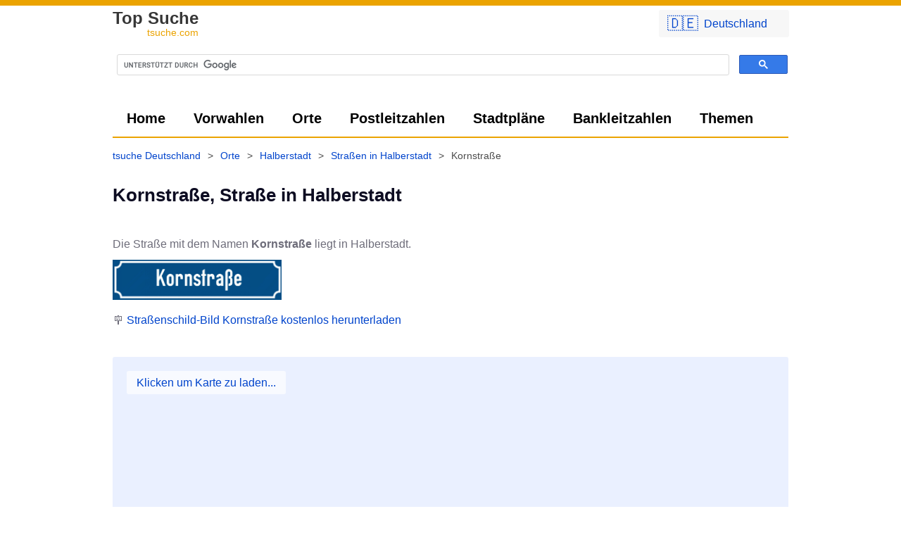

--- FILE ---
content_type: text/html; charset=UTF-8
request_url: https://tsuche.com/Strasse/Kornstra%C3%9Fe/38820/Halberstadt
body_size: 6345
content:
	<!DOCTYPE html>
<html lang="de-de">
	<head>
				<meta charset="UTF-8">
		<style>
			*{font-family:-apple-system,BlinkMacSystemFont,"Helvetica Neue","Helvetica","Arial",sans-serif;font-variant:common-ligatures;text-rendering:optimizeLegibility;-webkit-font-smoothing:auto;font-display:swap!important;box-sizing:border-box}body{background:#fff;border-top:8px solid #eba301;margin:0;padding:0;color:#6e6d7a;font-size:16px;line-height:1.5}#header,img{display:inline-block}img{max-width:100%}img.b,img.t{width:150px;height:108px;border:1px solid #d5d5d5;margin-bottom:5px;margin-right:20px;vertical-align:middle}img.b{width:260px;height:200px}.wdesc{max-width:765px;line-height:17px;margin-top:4px;color:#585858}.w{max-width:1000px;margin:auto;padding:0 20px 10px;position:relative}.c{text-align:center}.iframe_map,.mapped{cursor:pointer;box-sizing:border-box}.iframe_map{height:400px;width:100%;display:block;margin-bottom:10px;border:0;border-radius:3px;max-width:100%;background:#eaf0ff;background-size:cover}.iframe_map.l{height:600px}.iframe_map:after,.mapped[data-href]:before{content:'Klicken um Karte zu laden...';margin:20px;position:relative;top:25px;color:#04c;background:rgba(255,255,255,.7);padding:8px 14px;border-radius:3px}.mapped{position:relative}.mapped[data-href]:before{content:'Große Karte laden';margin:0;position:absolute;top:20px;left:20px;padding:5px 15px}#header{text-indent:-1000em;height:60px;width:188px;margin-right:1em;float:left}a{text-decoration:none}.a,a{color:#04c}a.i{color:inherit;text-decoration:underline}.a:hover,a.c:hover,a.i:hover,a:hover{color:#04c;text-decoration:underline}.g,a.c{color:#888}a.g{color:#999;font-size:11px}.bc a:hover span,a.g:hover{text-decoration:underline}.lg,h1{font-weight:600}.lg{color:#373737;font-size:24px;line-height:20px;display:inline-block}.lg div{font-size:14px;text-align:right;color:#eba301;font-weight:500}.lg:hover{text-decoration:none;color:inherit}h1{font-size:1.6em;line-height:1.3em;margin-top:15px;color:#0d0c22}h2,h3{font-size:1.2em;line-height:1.2em;margin-top:35px;color:#555}h3{font-size:20px;line-height:24px;margin-top:40px;margin-bottom:15px;font-weight:200;border:1px solid #d4d4d4;border-left:0;border-right:0;padding:10px 0}img,p{margin-top:10px}.phl{margin-bottom:1em;margin-top:1em}ul{list-style-position:inside;list-style-type:disc;color:#6f6f6f}.bc,.nav,ol{list-style:none}ol,ul{padding:0}.bc a,.bc span,ol li{display:inline-block}ul li{padding:3px 10px 3px 5px}ul li:hover{background:#efefef}.f3 li{width:33%}.f3 li a{text-align:left;width:calc(100% - 10px)}.bc,.nav{display:flex}.bc{padding:0}.nav{margin:0}.nav,.nav li{padding:0}.nav>li>a{padding:0 20px;line-height:2.5em;display:inline-block;height:100%}.nav.mm{line-height:48px;border-bottom:2px solid #eba301}.nav.mm>li>a{color:#000;font-size:20px;font-weight:600}.btn.pri:hover,.nav>li.active>a,.nav>li>a:hover{background-color:#eba301;color:#000;text-decoration:none}.bc,.f .w{font-size:14px}.bc{padding-top:15px;padding-left:0;line-height:20px;min-height:30px;color:#4c4c4c;flex-wrap:wrap;margin:0 0 0 -10px}.bc span{padding:0 10px 5px}.f{margin-top:40px;background:#282828}.f .w{color:#fff;line-height:10px;padding:20px;display:flex;justify-content:space-between}.f a{color:#e3e3e3}.f ol li{display:block;padding:5px 0}hr,td,th,tr{border-bottom:1px solid #efefef}.btn,ol.pagination li a{border-radius:3px;padding:6px 12px;margin-right:3px;margin-bottom:3px;background:#eaf0ff;color:#04c;min-width:40px;display:inline-block;text-align:center;cursor:pointer}.btn.inv{background:#cfb81f;color:#fff}.btn.pri{background-color:#04c;color:#fff}.btn.pri:hover{background-color:#3274fc;color:#fff}.btn:hover,ol.pagination li a:hover{background:#dae5ff;color:#04c;text-decoration:none}.btn.big{padding:10px 20px;margin-right:3px;margin-bottom:3px;font-size:20px;font-family:monospace}ol.pagination li.active a{background:#04c;color:#fff}td,th,tr{padding:5px;word-break:break-word}th{border-color:#000;vertical-align:bottom}td,tr{vertical-align:unset}table.gsc-search-box td{border:0;line-height:normal}.gsc-search-button{padding:0}.gsc-control-cse{padding-left:0!important;padding-right:0!important}.gsc-input-box{border-radius:3px}ins.adsbygoogle:not([data-ad-status=filled]){background:#f6f6f6}.cmw a{display:flex;align-items:center;background:#f7f7f7;font-size:22px;padding:3px 12px}.cmw a span{padding-left:8px;font-size:16px}.zzu:before,.zzur:before{content:'👈 Zurück zu ';position:relative}.zzur:before{content:'👈 Zurück zur '}.neus:after,.neus:before{content:'👉 ';position:relative}.neus:after{content:' neu starten'}.back:before,.next:after{content:'👈 ';position:relative}.next:after{content:' 👉'}@media (max-width:900px){ol{text-align:center}.bc,.iframe_map,.nav.mm,h3,ul{margin-left:-20px;margin-right:-20px}ul li{padding:10px;border-bottom:1px solid #efefef}.btn,ol.pagination li a{padding:12px}.nav{padding:5px 10px;background:#f9f9f9}.bc,.nav.mm{display:flex;overflow-x:auto;overscroll-behavior:contain}.bc{flex-wrap:nowrap;white-space:nowrap;padding-left:10px}.nav.mm li.active a{background:#595959;color:#fff;border:0}.nav.mm li a:hover,ul li:hover{background:0 0!important;color:inherit!important}.nav.mm li{display:inline-block}.nav.mm,.nav.mm li,.nav.mm li a{border-bottom:none;border-radius:3px}.f .w,.flw{flex-direction:column}.f .w ol li{padding:15px 20px;border-bottom:1px solid #4f4f4f}h3{background:#efefef;padding:10px 20px;font-weight:300;border:0}#c-c,.f3 li{width:100%;max-width:100%!important}#c-c .btn,.f3 li a{width:100%}#c-c .btn{margin-bottom:10px}.iframe_map{border-radius:0;width:calc(100% + 40px);max-width:none}.mapped[data-href]:before{left:0}.cmw{width:auto!important}}@media (max-width:640px){body{font-size:17px}.a,a{font-weight:500}.exp{width:100%;display:block}.fi{height:auto;float:none;margin:auto -20px!important;width:calc(100% + 40px);max-width:calc(100% + 40px);border-radius:0!important}}@media (max-width:340px){.exp{width:100%;display:block}.cmw a span{display:none}}1		</style>
					<link rel="preconnect" href="//cse.google.com">
			<link rel="preconnect" href="//pagead2.googlesyndication.com">
			<script async src="https://www.googletagmanager.com/gtag/js?id=UA-1384624-22"></script>
			<script>
				window.dataLayer = window.dataLayer || [];

				function gtag() {
					dataLayer.push(arguments);
				}

				gtag('js', new Date());
				gtag('config', 'UA-1384624-22');
			</script>
			
		<title>Kornstra&szlig;e, Stra&szlig;e in Halberstadt</title>
		<meta name="description" content="Die Straße mit dem Namen Kornstraße liegt in Halberstadt. Mehr Information gibt es
				 auf tsuche.com."/>
		<link rel="canonical" href="https://tsuche.com/Strasse/Kornstra%C3%9Fe/38820/Halberstadt" />		<base href="https://tsuche.com/" target="_self"/>

		<meta name="robots" content="index,follow"/>
		<meta name="googlebot" content="index,follow"/>
		<meta http-equiv="x-dns-prefetch-control" content="on">
		<meta name="viewport" content="width=device-width, initial-scale=1.0"/>
				<link rel="shortcut icon" href="https://tsuche.com/favicon.ico?x=2"/>
		<link rel="apple-touch-icon" sizes="180x180" href="https://tsuche.com/apple-touch-icon.png">
		<link rel="icon" type="image/png" sizes="32x32" href="https://tsuche.com/favicon-32x32.png">
		<link rel="icon" type="image/png" sizes="16x16" href="https://tsuche.com/favicon-16x16.png">
		<link rel="manifest" href="https://tsuche.com/site.webmanifest">
			</head>
<body>
	<div class="x"></div>
	<div class="w">
				<div class="cmw" style="position:absolute;top:3px;right:10px;border-radius:3px;width:200px;padding:3px 6px;z-index:1">
			<div onClick="this.style.display='none';document.getElementById('cm').style.display='block';return false"><a class="btn exp" href="https://tsuche.com/">🇩🇪<span lang="de-de">Deutschland</span></a></div>
			<div id="cm" style="display:none">
				<a class="btn exp" href="https://tsuche.com/">🇩🇪<span lang="de-de">Deutschland</span></a><a class="btn exp" href="https://tsuche.com/Österreich">🇦🇹<span lang="de-at">Österreich</span></a><a class="btn exp" href="https://tsuche.com/Schweiz">🇨🇭<span lang="de-ch">Schweiz</span></a>			</div>

		</div>
		<a class="lg" title="Kornstraße, Straße in Halberstadt" href="https://tsuche.com/" alt="tsuche.com" style="height: 38px;display:inline-block;margin-left: 0px;margin-top: 8px">Top Suche<div>tsuche.com</div></a>
		<div class="gsc" style="height:75px"><script async src="https://cse.google.com/cse.js?cx=012975136719060010374:bv3vtbngmh0"></script>
<div class="gcse-search"></div></div>
	</div>
	<div class="w">
		<ul class="nav mm">
							<li>
					<a href="https://tsuche.com/" title="tsuche Deutschland finden">Home</a>
				</li>
							<li>
					<a href="https://tsuche.com/Vorwahlen" title="Vorwahlen aus Deutschland finden">Vorwahlen</a>
				</li>
							<li>
					<a href="https://tsuche.com/Orte" title="Orte, Landkreise, Bundesländer aus Deutschland finden">Orte</a>
				</li>
							<li>
					<a href="https://tsuche.com/Postleitzahlen" title="Alle Postleitzahlen aus Deutschland finden">Postleitzahlen</a>
				</li>
							<li>
					<a href="https://tsuche.com/Stadtplan" title="Stadtpläne aus Deutschland">Stadtpläne</a>
				</li>
							<li>
					<a href="https://tsuche.com/Bankleitzahlen" title="BLZ Verzeichnis Deutschland">Bankleitzahlen</a>
				</li>
							<li>
					<a href="https://tsuche.com/www" title="Themen, Stichwörter, Domainendungen finden">Themen</a>
				</li>
								</ul>
					<div class="bc" itemscope itemtype="https://schema.org/BreadcrumbList"><div itemprop="itemListElement" itemscope
itemtype="https://schema.org/ListItem"><a href="https://tsuche.com/" itemprop="item"><span itemprop="name">tsuche Deutschland</span></a><meta itemprop="position" content="2"></div> > <div itemprop="itemListElement" itemscope
itemtype="https://schema.org/ListItem"><a href="https://tsuche.com/Orte" itemprop="item"><span itemprop="name">Orte</span></a><meta itemprop="position" content="3"></div> > <div itemprop="itemListElement" itemscope
itemtype="https://schema.org/ListItem"><a href="https://tsuche.com/Orte/Halberstadt" itemprop="item"><span itemprop="name">Halberstadt</span></a><meta itemprop="position" content="4"></div> > <div itemprop="itemListElement" itemscope
itemtype="https://schema.org/ListItem"><a href="https://tsuche.com/Strassen/in/Halberstadt" itemprop="item"><span itemprop="name">Straßen in Halberstadt</span></a><meta itemprop="position" content="5"></div> > <div itemprop="itemListElement" itemscope
itemtype="https://schema.org/ListItem"><span itemprop="name">Kornstra&szlig;e</span><meta itemprop="position" content="6"></div></div>	</div>
	<div class="content w">
		<h1>Kornstra&szlig;e, Straße in Halberstadt</h1><div class="phl" ></div>
<script async src="https://pagead2.googlesyndication.com/pagead/js/adsbygoogle.js?client=ca-pub-1050891204366695" crossorigin="anonymous"></script>
<!-- tsuche - responsive -->
<ins class="adsbygoogle"
     style="display:block"
     data-ad-client="ca-pub-1050891204366695"
     data-ad-slot="1167793288"
     data-ad-format="auto"
     data-full-width-responsive="true"></ins>
<script>
window.onload = function() { (adsbygoogle = window.adsbygoogle || []).push({}); } 
</script>
<br>Die Straße mit dem Namen <b>Kornstra&szlig;e</b> liegt in Halberstadt.<br><img src="/signs/strassen/Kornstraße.gif" alt="Straßenschild Kornstraße" width="240" height="57"><br><p>🪧 <a href="/Strassenschild/Kornstra%C3%9Fe/38820/Halberstadt">Straßenschild-Bild Kornstraße kostenlos herunterladen</a></p><br><div onClick="iframe(this)" title="Stadtplan" loading="lazy" src="" data-src="https://tsuche.com/map.php?x=51.89781969&y=11.0553888&cat=highway&type=residential&maptype=hybrid&zoom=15&noscroll" class="iframe_map"></div><h3>Straßen in der Nähe der Kornstraße</h3><ol class="f3"><li><a class="btn" title="Straße Clara-Zetkin-Straße in Halberstadt" href="https://tsuche.com/Strasse/Clara-Zetkin-Stra%C3%9Fe/38820/Halberstadt">Clara-Zetkin-Straße &nbsp;<span class="g">91 m</span></a></li><li><a class="btn" title="Straße Antoniusstraße in Halberstadt" href="https://tsuche.com/Strasse/Antoniusstra%C3%9Fe/38820/Halberstadt">Antoniusstraße &nbsp;<span class="g">120 m</span></a></li><li><a class="btn" title="Straße Kämmekenstraße in Halberstadt" href="https://tsuche.com/Strasse/K%C3%A4mmekenstra%C3%9Fe/38820/Halberstadt">Kämmekenstraße &nbsp;<span class="g">142 m</span></a></li><li><a class="btn" title="Straße Gleimstraße in Halberstadt" href="https://tsuche.com/Strasse/Gleimstra%C3%9Fe/38820/Halberstadt">Gleimstraße &nbsp;<span class="g">154 m</span></a></li><li><a class="btn" title="Straße Hugenottenstraße in Halberstadt" href="https://tsuche.com/Strasse/Hugenottenstra%C3%9Fe/38820/Halberstadt">Hugenottenstraße &nbsp;<span class="g">157 m</span></a></li><li><a class="btn" title="Straße Paulsplan in Halberstadt" href="https://tsuche.com/Strasse/Paulsplan/38820/Halberstadt">Paulsplan &nbsp;<span class="g">169 m</span></a></li><li><a class="btn" title="Straße Schuhstraße in Halberstadt" href="https://tsuche.com/Strasse/Schuhstra%C3%9Fe/38820/Halberstadt">Schuhstraße &nbsp;<span class="g">210 m</span></a></li><li><a class="btn" title="Straße Lichtwerstraße in Halberstadt" href="https://tsuche.com/Strasse/Lichtwerstra%C3%9Fe/38820/Halberstadt">Lichtwerstraße &nbsp;<span class="g">230 m</span></a></li><li><a class="btn" title="Straße Augustenstraße in Halberstadt" href="https://tsuche.com/Strasse/Augustenstra%C3%9Fe/38820/Halberstadt">Augustenstraße &nbsp;<span class="g">239 m</span></a></li><li><a class="btn" title="Straße Woort in Halberstadt" href="https://tsuche.com/Strasse/Woort/38820/Halberstadt">Woort &nbsp;<span class="g">256 m</span></a></li><li><a class="btn" title="Straße Gerberstraße in Halberstadt" href="https://tsuche.com/Strasse/Gerberstra%C3%9Fe/38820/Halberstadt">Gerberstraße &nbsp;<span class="g">272 m</span></a></li><li><a class="btn" title="Straße Wehrstedterstraße in Halberstadt" href="https://tsuche.com/Strasse/Wehrstedterstra%C3%9Fe/38820/Halberstadt">Wehrstedterstraße &nbsp;<span class="g">280 m</span></a></li><li><a class="btn" title="Straße Finckestraße in Halberstadt" href="https://tsuche.com/Strasse/Finckestra%C3%9Fe/38820/Halberstadt">Finckestraße &nbsp;<span class="g">292 m</span></a></li><li><a class="btn" title="Straße Am Kulk in Halberstadt" href="https://tsuche.com/Strasse/Am+Kulk/38820/Halberstadt">Am Kulk &nbsp;<span class="g">312 m</span></a></li><li><a class="btn" title="Straße Hoherweg in Halberstadt" href="https://tsuche.com/Strasse/Hoherweg/38820/Halberstadt">Hoherweg &nbsp;<span class="g">338 m</span></a></li><li><a class="btn" title="Straße Georgenstraße in Halberstadt" href="https://tsuche.com/Strasse/Georgenstra%C3%9Fe/38820/Halberstadt">Georgenstraße &nbsp;<span class="g">340 m</span></a></li><li><a class="btn" title="Straße Breiterweg in Halberstadt" href="https://tsuche.com/Strasse/Breiterweg/38820/Halberstadt">Breiterweg &nbsp;<span class="g">349 m</span></a></li><li><a class="btn" title="Straße Am Breiten Tor in Halberstadt" href="https://tsuche.com/Strasse/Am+Breiten+Tor/38820/Halberstadt">Am Breiten Tor &nbsp;<span class="g">358 m</span></a></li><li><a class="btn" title="Straße Schwanebeckerstraße in Halberstadt" href="https://tsuche.com/Strasse/Schwanebeckerstra%C3%9Fe/38820/Halberstadt">Schwanebeckerstraße &nbsp;<span class="g">361 m</span></a></li><li><a class="btn" title="Straße Fischmarkt in Halberstadt" href="https://tsuche.com/Strasse/Fischmarkt/38820/Halberstadt">Fischmarkt &nbsp;<span class="g">363 m</span></a></li><li><a class="btn" title="Straße Hinter Dem Richthause in Halberstadt" href="https://tsuche.com/Strasse/Hinter+Dem+Richthause/38820/Halberstadt">Hinter Dem Richthause &nbsp;<span class="g">369 m</span></a></li><li><a class="btn" title="Straße Weingarten in Halberstadt" href="https://tsuche.com/Strasse/Weingarten/38820/Halberstadt">Weingarten &nbsp;<span class="g">372 m</span></a></li><li><a class="btn" title="Straße Kulkstraße in Halberstadt" href="https://tsuche.com/Strasse/Kulkstra%C3%9Fe/38820/Halberstadt">Kulkstraße &nbsp;<span class="g">382 m</span></a></li><li><a class="btn" title="Straße Kühlingerstraße in Halberstadt" href="https://tsuche.com/Strasse/K%C3%BChlingerstra%C3%9Fe/38820/Halberstadt">Kühlingerstraße &nbsp;<span class="g">397 m</span></a></li><li><a class="btn" title="Straße Lichtengraben in Halberstadt" href="https://tsuche.com/Strasse/Lichtengraben/38820/Halberstadt">Lichtengraben &nbsp;<span class="g">414 m</span></a></li><li><a class="btn" title="Straße Hinter Dem Rathause in Halberstadt" href="https://tsuche.com/Strasse/Hinter+Dem+Rathause/38820/Halberstadt">Hinter Dem Rathause &nbsp;<span class="g">426 m</span></a></li><li><a class="btn" title="Straße Schützenstraße in Halberstadt" href="https://tsuche.com/Strasse/Sch%C3%BCtzenstra%C3%9Fe/38820/Halberstadt">Schützenstraße &nbsp;<span class="g">453 m</span></a></li><li><a class="btn" title="Straße Martiniplan in Halberstadt" href="https://tsuche.com/Strasse/Martiniplan/38820/Halberstadt">Martiniplan &nbsp;<span class="g">458 m</span></a></li><li><a class="btn" title="Straße Katharinenstraße in Halberstadt" href="https://tsuche.com/Strasse/Katharinenstra%C3%9Fe/38820/Halberstadt">Katharinenstraße &nbsp;<span class="g">467 m</span></a></li></ol><p>🔍  Liste <a title="Alle Straßen in Halberstadt anzeigen" href="https://tsuche.com/Strassen/in/38820/Halberstadt">Alle Straßen in Halberstadt auflisten</a></p><div onClick="iframe(this)" title="Stadtplan Halberstadt" loading="lazy" src="" data-src="https://tsuche.com/map.php?x=51.89781969&y=11.0553888&n=Halberstadt,Deutschland&type=residential&plz=38820&maptype=hybrid&zoom=11&nomarker" class="iframe_map"></div><p><a href="https://tsuche.com/Stadtplan/Halberstadt" title="Stadtplan von Halberstadt" class="btn pri">📍 Stadtplan von Halberstadt in Deutschland</a></p><p><a href="https://tsuche.com/Orte/Halberstadt" title="Ort Halberstadt" class="btn exp">👉 Zum Ort Halberstadt</a><a href="https://www.Halberstadt.de" target="website_Halberstadt" title="Webseite von Halberstadt" class="btn exp">🌐 Zur Webseite von Halberstadt</a></p><h2>Gleichlautene Straßen in anderen Städten</h2><ul><li><b><a href="https://tsuche.com/Strasse/Kornstra%C3%9Fe/27283/Verden+%28Aller%29">Kornstraße in Verden (Aller)</a></b> - <a href="https://tsuche.com/PLZ/27283">PLZ 27283</a></a></li><li><b><a href="https://tsuche.com/Strasse/Kornstra%C3%9Fe/28201/Bremen">Kornstraße in Bremen</a></b> - <a href="https://tsuche.com/PLZ/28201">PLZ 28201</a></a></li><li><b><a href="https://tsuche.com/Strasse/Kornstra%C3%9Fe/28844/Weyhe">Kornstraße in Weyhe</a></b> - <a href="https://tsuche.com/PLZ/28844">PLZ 28844</a></a></li><li><b><a href="https://tsuche.com/Strasse/Kornstra%C3%9Fe/30167/Hannover">Kornstraße in Hannover</a></b> - <a href="https://tsuche.com/PLZ/30167">PLZ 30167</a></a></li><li><b><a href="https://tsuche.com/Strasse/Kornstra%C3%9Fe/32051/Herford">Kornstraße in Herford</a></b> - <a href="https://tsuche.com/PLZ/32051">PLZ 32051</a></a></li><li><b><a href="https://tsuche.com/Strasse/Kornstra%C3%9Fe/32816/Schieder-Schwalenberg">Kornstraße in Schieder-Schwalenberg</a></b> - <a href="https://tsuche.com/PLZ/32816">PLZ 32816</a></a></li><li><b><a href="https://tsuche.com/Strasse/Kornstra%C3%9Fe/35789/Weilm%C3%BCnster">Kornstraße in Weilmünster</a></b> - <a href="https://tsuche.com/PLZ/35789">PLZ 35789</a></a></li><li><b><a href="https://tsuche.com/Strasse/Kornstra%C3%9Fe/38350/Helmstedt">Kornstraße in Helmstedt</a></b> - <a href="https://tsuche.com/PLZ/38350">PLZ 38350</a></a></li><li><b><a href="https://tsuche.com/Strasse/Kornstra%C3%9Fe/40670/Meerbusch">Kornstraße in Meerbusch</a></b> - <a href="https://tsuche.com/PLZ/40670">PLZ 40670</a></a></li><li><b><a href="https://tsuche.com/Strasse/Kornstra%C3%9Fe/49088/Osnabr%C3%BCck">Kornstraße in Osnabrück</a></b> - <a href="https://tsuche.com/PLZ/49088">PLZ 49088</a></a></li><li><b><a href="https://tsuche.com/Strasse/Kornstra%C3%9Fe/58135/Hagen">Kornstraße in Hagen</a></b> - <a href="https://tsuche.com/PLZ/58135">PLZ 58135</a></a></li><li><b><a href="https://tsuche.com/Strasse/Kornstra%C3%9Fe/71384/Weinstadt">Kornstraße in Weinstadt</a></b> - <a href="https://tsuche.com/PLZ/71384">PLZ 71384</a></a></li><li><b><a href="https://tsuche.com/Strasse/Kornstra%C3%9Fe/77694/Kehl">Kornstraße in Kehl</a></b> - <a href="https://tsuche.com/PLZ/77694">PLZ 77694</a></a></li><li><b><a href="https://tsuche.com/Strasse/Kornstra%C3%9Fe/85276/Pfaffenhofen+an+der+Ilm">Kornstraße in Pfaffenhofen an der Ilm</a></b> - <a href="https://tsuche.com/PLZ/85276">PLZ 85276</a></a></li><li><b><a href="https://tsuche.com/Strasse/Kornstra%C3%9Fe/86609/Donauw%C3%B6rth">Kornstraße in Donauwörth</a></b> - <a href="https://tsuche.com/PLZ/86609">PLZ 86609</a></a></li><li><b><a href="https://tsuche.com/Strasse/Kornstra%C3%9Fe/87700/Memmingen">Kornstraße in Memmingen</a></b> - <a href="https://tsuche.com/PLZ/87700">PLZ 87700</a></a></li><li><b><a href="https://tsuche.com/Strasse/Kornstra%C3%9Fe/88045/Friedrichshafen">Kornstraße in Friedrichshafen</a></b> - <a href="https://tsuche.com/PLZ/88045">PLZ 88045</a></a></li><li><b><a href="https://tsuche.com/Strasse/Kornstra%C3%9Fe/88370/Ebenweiler">Kornstraße in Ebenweiler</a></b> - <a href="https://tsuche.com/PLZ/88370">PLZ 88370</a></a></li><li><b><a href="https://tsuche.com/Strasse/Kornstra%C3%9Fe/88427/Bad+Schussenried">Kornstraße in Bad Schussenried</a></b> - <a href="https://tsuche.com/PLZ/88427">PLZ 88427</a></a></li><li><b><a href="https://tsuche.com/Strasse/Kornstra%C3%9Fe/89522/Heidenheim+an+der+Brenz">Kornstraße in Heidenheim an der Brenz</a></b> - <a href="https://tsuche.com/PLZ/89522">PLZ 89522</a></a></li><li><b><a href="https://tsuche.com/Strasse/Kornstra%C3%9Fe/90617/Puschendorf">Kornstraße in Puschendorf</a></b> - <a href="https://tsuche.com/PLZ/90617">PLZ 90617</a></a></li><li><b><a href="https://tsuche.com/Strasse/Kornstra%C3%9Fe/90763/F%C3%BCrth">Kornstraße in Fürth</a></b> - <a href="https://tsuche.com/PLZ/90763">PLZ 90763</a></a></li><li><b><a href="https://tsuche.com/Strasse/Kornstra%C3%9Fe/96050/Bamberg">Kornstraße in Bamberg</a></b> - <a href="https://tsuche.com/PLZ/96050">PLZ 96050</a></a></li></ul>	</div>



	<div class="f">
		<div class="w">
			<div>
				<ol>
					<li><a href="/impressum" rel="nofollow">Impressum</a></li>
					<li><a href="/datenschutz" rel="nofollow">Datenschutz</a></li>
					<li><a href="/impressum#kontakt" rel="nofollow">Kontakt</a></li>
					
				</ol>
			</div>
					</div>
		<div class="c" style="color:#b3b3b3;font-size:12px;padding:20px;">
			Copyright © 2012 - 2026 -
			tsuche.com
			<div style="font-size:10px">1768825446</div>
		</div>
	</div>
	<script>
        function setcc() {
            var e = new Date();
            e.setDate(e.getDate() + (300 * 1000));
            document.cookie = 'cc=1; expires=' + e.toUTCString() + '; path=/;';
            document.getElementById('c-c').remove();
        }

        function iframe(e, c) {
            var i = document.createElement("iframe");
            e.appendChild(i);
            i.src = e.dataset.src;
            i.className = 'iframe_map '+(c || '');
            i.title = e.title;
            i.setAttribute('loading', 'lazy');
			e.removeAttribute('onclick');
            e.classList.remove('iframe_map');
            e.classList.add('mapped');
            if(e.dataset.href) {
				e.addEventListener('click', function() {
				  location.href = e.dataset.href;
				});
			}
            return false;
        }

        function isInViewport(element) {
            const rect = element.getBoundingClientRect();
            return (
                rect.top >= 0 &&
                rect.left >= 0 &&
                rect.bottom <= (window.innerHeight || document.documentElement.clientHeight) &&
                rect.right <= (window.innerWidth || document.documentElement.clientWidth)
            );
        }

        window.onload = function () {
            var divs = document.querySelectorAll('.iframe_map'), i;
            for (i = 0; i < divs.length; ++i) {
                if (isInViewport(divs[i])) {
                    divs[i].click();
                    delete divs[i];
                }
            }
            document.addEventListener('scroll', function () {
                for (i = 0; i < divs.length; ++i) {
                    if(!divs[i].classList.contains('iframe_map')) continue;
                    if (isInViewport(divs[i])) {
                        divs[i].click();
                        delete divs[i];
                    }
                }
            }, {
                passive: true
            });
        }

        var a = document.querySelectorAll('.nav.mm li.active');
        if(typeof a[0] != 'undefined') {
        	a[0].scrollIntoView({block: "nearest", inline: "center"});
		}
	</script>
</body></html>

--- FILE ---
content_type: text/html; charset=utf-8
request_url: https://www.google.com/recaptcha/api2/aframe
body_size: 114
content:
<!DOCTYPE HTML><html><head><meta http-equiv="content-type" content="text/html; charset=UTF-8"></head><body><script nonce="N-1kiv-X8tzDFayjeQNVyQ">/** Anti-fraud and anti-abuse applications only. See google.com/recaptcha */ try{var clients={'sodar':'https://pagead2.googlesyndication.com/pagead/sodar?'};window.addEventListener("message",function(a){try{if(a.source===window.parent){var b=JSON.parse(a.data);var c=clients[b['id']];if(c){var d=document.createElement('img');d.src=c+b['params']+'&rc='+(localStorage.getItem("rc::a")?sessionStorage.getItem("rc::b"):"");window.document.body.appendChild(d);sessionStorage.setItem("rc::e",parseInt(sessionStorage.getItem("rc::e")||0)+1);localStorage.setItem("rc::h",'1768825448300');}}}catch(b){}});window.parent.postMessage("_grecaptcha_ready", "*");}catch(b){}</script></body></html>